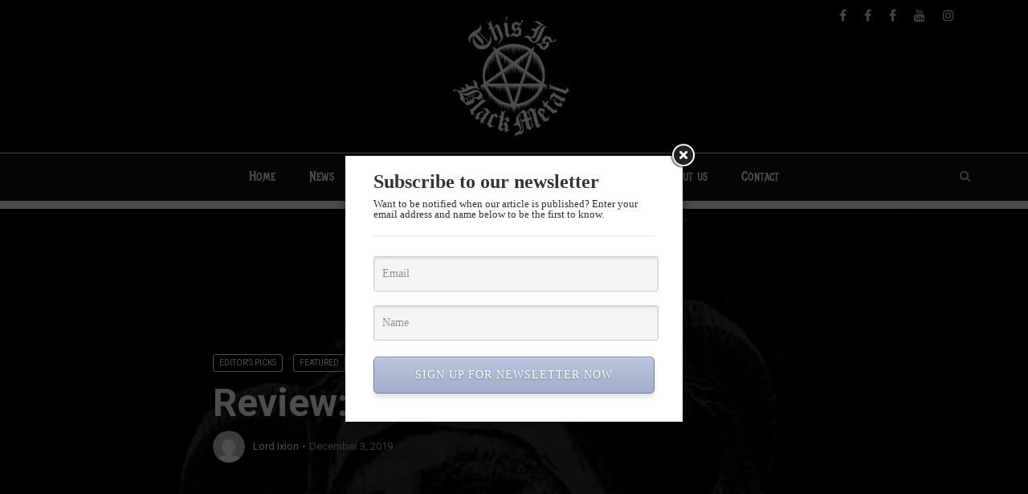

--- FILE ---
content_type: text/html; charset=utf-8
request_url: https://www.google.com/recaptcha/api2/aframe
body_size: 267
content:
<!DOCTYPE HTML><html><head><meta http-equiv="content-type" content="text/html; charset=UTF-8"></head><body><script nonce="0MRN0APD4EDQbyhMSYEF_Q">/** Anti-fraud and anti-abuse applications only. See google.com/recaptcha */ try{var clients={'sodar':'https://pagead2.googlesyndication.com/pagead/sodar?'};window.addEventListener("message",function(a){try{if(a.source===window.parent){var b=JSON.parse(a.data);var c=clients[b['id']];if(c){var d=document.createElement('img');d.src=c+b['params']+'&rc='+(localStorage.getItem("rc::a")?sessionStorage.getItem("rc::b"):"");window.document.body.appendChild(d);sessionStorage.setItem("rc::e",parseInt(sessionStorage.getItem("rc::e")||0)+1);localStorage.setItem("rc::h",'1769060033939');}}}catch(b){}});window.parent.postMessage("_grecaptcha_ready", "*");}catch(b){}</script></body></html>